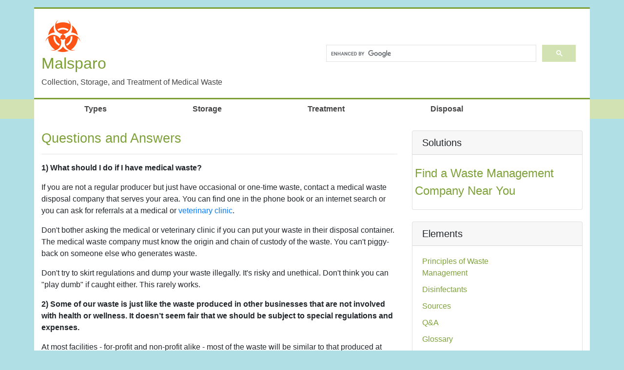

--- FILE ---
content_type: text/html
request_url: https://www.malsparo.com/qa.htm
body_size: 4298
content:
<!DOCTYPE html>
<html lang="en">

  <head>
<script defer data-domain="malsparo.com" src="https://plausible.io/js/plausible.js"></script>

    <meta charset="utf-8">
    <meta name="viewport" content="width=device-width, initial-scale=1, shrink-to-fit=no">
    
    <meta name="author" content="">

<title>Questions and Answers</title>
<meta name="Description" content="Online source for information on medical waste." />
<meta name="Keywords" content="about website waste management" />


    <!-- Bootstrap core CSS -->
    <link href="vendor/bootstrap/css/bootstrap.min.css" rel="stylesheet">
	


    <!-- Custom styles for this template -->
    <link href="css/main.css" rel="stylesheet">

  </head>

  <body>
  
  <header>
  <div class="container header">
  <div class="row">
  <div class="col-lg-6">
  <a href="https://www.malsparo.com/"><img src=" https://www.malsparo.com/images/smalllogo.jpg">
  
  <h2>Malsparo</h2>

<span class="tagline">Collection, Storage, and Treatment of Medical Waste</span></a>
  </div>
  
  <div class="col-lg-6 srch">
 

<script>
  (function() {
    var cx = '003335517412414647936:vfb129ggta0';
    var gcse = document.createElement('script');
    gcse.type = 'text/javascript';
    gcse.async = true;
    gcse.src = 'https://cse.google.com/cse.js?cx=' + cx;
    var s = document.getElementsByTagName('script')[0];
    s.parentNode.insertBefore(gcse, s);
  })();
</script>
<gcse:search></gcse:search>



  </div>
  
  </div>  
  </div>
  
  
  </header

    <!-- Navigation -->
    <nav class="navbar navbar-expand-lg navbar-dark bg-dark fixed-top">
      <div class="container top-menu">
        
        <button class="navbar-toggler" type="button" data-toggle="collapse" data-target="#navbarResponsive" aria-controls="navbarResponsive" aria-expanded="false" aria-label="Toggle navigation">
          <span class="navbar-toggler-icon"></span>
        </button>
        <div class="collapse navbar-collapse" id="navbarResponsive">
          <ul class="navbar-nav ml-auto">
            <li class="nav-item active">
              <a class="nav-link" href="https://www.malsparo.com/types.htm">Types
                <span class="sr-only">(current)</span>
              </a>
            </li>
            <li class="nav-item">
              <a class="nav-link" href="https://www.malsparo.com/storage.htm">Storage</a>
            </li>
            <li class="nav-item">
              <a class="nav-link" href="https://www.malsparo.com/treatment.htm">Treatment</a>
            </li>
			<li class="nav-item">
              <a class="nav-link" href="https://www.malsparo.com/disposal.htm">Disposal</a>
            </li>
             
          </ul>
        </div>
      </div>
    </nav>

    <!-- Page Content -->
    <div class="container post">

      <div class="row">

        <!-- Post Content Column -->
        <div class="col-lg-8 left_bar">

          <!-- Title -->
          <h1 class="mt-4">Questions and Answers</h1>

          <!-- Preview Image -->


          <hr>

          <!-- Post Content -->
         

</p> <p>
<strong>1) What should I do if I have medical waste?</strong>
</p>
<p>
If you are not a regular producer but just have occasional or one-time waste, contact a medical waste disposal company that serves your area. You can find one in the phone book or an internet search or you can ask for referrals at a medical or <a href="https://www.malsparo.com/vets.htm">veterinary clinic</a>. 
</p>
<p>
Don't bother asking the medical or veterinary clinic if you can put your waste in their disposal container. The medical waste company must know the origin and chain of custody of the waste. You can't piggy-back on someone else who generates waste. 
</p>
<p>
Don't try to skirt regulations and dump your waste illegally. It's risky and unethical. Don't think you can "play dumb" if caught either. This rarely works.

</p>

<p>
<strong>2) Some of our waste is just like the waste produced in other businesses that are not involved with health or wellness.  It doesn’t seem fair that we should be subject to special regulations and expenses.</strong>
</p>
<p>
At most facilities - for-profit and non-profit alike - most of the waste will be similar to that produced at other businesses and residences. This is called municipal solid waste (MSW) and is usually sent to a landfill. There’s no special regulation of this type of waste generated at medical facilities if you maintain segregation of hazardous and regulated waste from routine waste. Additional cost may be a more elaborate collection system and in many cases, this cost is low. 
</p>
<p>
Biomedical waste may be subject to greater regulation and disposal costs, but that's what our society has deemed fair. We do not want that waste to harm anyone. 




</p>

<p>
<strong>3) Is it OK to use the term “toxic waste” occasionally?</strong>
</p>
<p>
No. As waste management professionals we need to be precise in our language. Waste is ‘toxic’ only if it is biologically harmful or lethal to a living organism when it gets inside the body. The US federal government definition of hazardous waste (RCRA waste) lists four characteristics that might make a waste hazardous, and toxicity is one of them. So while it might be technically correct to call a material toxic waste, most potentially harmful waste you encounter is probably not toxic. Stick to the familiar categories just to be safe.
</p>


<p>
<strong>4) If the disposal is just going to be incineration, why can't I do that myself in my autoclave?</strong>
</p>
<p>
Even if you have a laboratory grade autoclave, you probably can't follow the best practices of waste incinerators. For instance, how will you handle the smoke or off-gas? Autoclaves are designed to sterilize equipment that is already clean, not to burn waste. 
</p>
<p>
Having said that, a good deal of infectious waste is deactivated in hospital autoclaves. It can be done, but make sure the waste you put in the autoclave is appropriate for this type of treatment. Make sure it does not combust and produce large exhaust streams. 


</p>
<p>
<strong>5) Does old prescription medication count as medical waste?</strong>
</p>
<p>
It depends on who you are. If you are an operating business - for profit or not-for-profit - then yes, pharmaceutical waste requires special treatment and disposal. 
</p>
<p>
For household use, no. The drugs are potentially harmful to people and animals but they do not typically have live cultures. The disposal of medicines requires some special attention, though. It is usually legal to put them in the household trash (check your local waste authority to make certain), but responsible disposal calls for a little more attention. T he best practice of to mix them with coffee grounds, kitty litter, sawdust, or other repugnant material to make the medicine less appealing to pets, children, and interlopers who may be going through your trash. Put the mixture in a plastic bag and seal before putting everything in the large garbage bag or container. The EPA published guidelines on how individual citizens should get rid of medicines: <a href="https://archive.epa.gov/region02/capp/web/pdf/ppcpflyer.pdf">https://archive.epa.gov/region02/capp/web/pdf/ppcpflyer.pdf</a< 
Some communities have Drug Take-Back Days during which they set up collection spots for old medicine. 

</p>
<p>

It depends on who you are. If you are an operating business - for profit or not-for-profit - then yes, pharmaceutical waste <a href="https://www.malsparo.com/pharm.htm">requires special treatment</a> and disposal.
</p>
<p>
For household use, no. The drugs are potentially harmful to people and animals but they do not typically have live cultures. The disposal of medicines requires some special attention, though. It is usually legal to put them in the household trash (check your local waste authority to make certain), but responsible disposal calls for a little more attention.  T he best practice of to mix them with coffee grounds, kitty litter, sawdust, or other repugnant material to make the medicine less appealing to pets, children, and interlopers who may be going through your trash. Put the mixture in a plastic bag and seal before putting everything in the large garbage bag or container.  The EPA published guidelines on how individual citizens should get rid of medicines: <a href="https://archive.epa.gov/region02/capp/web/pdf/ppcpflyer.pdf">https://archive.epa.gov/region02/capp/web/pdf/ppcpflyer.pdf</a>

</p>
<p>
Some communities have Drug Take-Back Days during which they set up collection spots for old medicine. </p>
<p>
<strong>6) Is medical waste really so bad?</strong>
</p>
<p>
Most of it is the same as household or office waste. But exposure to some types of waste can result in disease or injury to humans and assault on the environment. What makes medical waste dangerous? Waste that is infectious, genotoxic, or radioactive is of concern. Sharps waste <a href="https://www.malsparo.com/sharps.htm">can produce injuries</a>, and any waste that has hazardous constituents or pharmaceuticals must be handled appropriately. 


</p>
<p>
<strong>7) Is medical waste worse than nuclear waste?</strong>
</p>
<p>
<img src="https://www.malsparo.com/images/bloodtrash1small.jpg" alt="blood in the garbage" align="left" hspace=10 vspace=10>
It probably doesn’t have the stigma with the general public that nuclear waste does, but really there is no general answer. Nuclear waste, which is more properly called radioactive waste, presents a huge range of hazard levels. Low-level radioactive waste might be only weakly radioactive. High-level rad waste can be very radioactive and should not be approached by humans without shielding. Infectious/biological waste likewise has a wide range of risk profiles. 
</p>
<p>
<strong>8) Is dog manure medical waste?</strong>
</p>
<p>
No. It is more like what you normally flush down the toilet. Actually, you could flush dog manure down the toilet, but most municipal waste collection agencies will accept it in normal household trash. This waste contains e. coli and perhaps pathogens, but a limited amount of manure is deemed acceptable in the municipal solid waste stream that goes to a sanitary landfill. 
</p>
<p>
Conclusion: either leave your dog manure on the lawn, in the woods, etc. or put it in your trash. Animal feces from laboratories is usually treated as pathological waste. It may have unusual components, and even if it doesn’t the waste management authorities at these facilities usually ask researchers to put manure in pathological waste containers. 

</p>
<p>
<strong>9) Why is untreated sewage dangerous?</strong>
</p>
<p>
Untreated sewage is considered infectious because it is assumed to contain fecal matter, which has high levels of bacteria. There have been countless cases throughout history of people getting cholera or another illness from drinking untreated wastewater. 
</p>
<p>
<strong>10) Do we try to eliminate bacteria?</strong>
</p>
<p>
No, it is in rare cases that anyone tries to eliminate bacteria. That is called sterilization, and some items (e.g. some medical equipment) are sterilized before use. But most bacteria is harmless to humans, and in any case, humans have bacteria all over them, so any place where there are people, there are bacteria. The human scalp has an estimated 1 million colony-forming units (CFU) per square centimeter, and even the forarm skin has 10,000 CFU per square centimeter. 
</p>
<p>
<strong>10) Can't I just toss bleach of everything?  That disinfects.</strong>
</p>
<p>
Don't use bleach for everything as it can produce negative reactions. However, strong oxidizers like bleach, peroxide, <a href="https://www.malsparo.com/ozone.htm">and ozone</a> are useful in treating many medical wastes.



</p>          

          

          <hr>

          

          <!-- Comment with nested comments -->
          

        </div>

        <!-- Sidebar Widgets Column -->
        <div class="col-md-4 sidebar">

          <!-- Search Widget -->
 

          <!-- Categories Widget -->
          <div class="card my-4">
            <h5 class="card-header">Solutions</h5>
            <div class="card-body">
              <div class="row">
                <div>
<font size=+2>
                      <a href="https://www.malsparo.com/companies.htm">Find a Waste Management<br/> Company Near You</font></a>
 
                </div>
               
              </div>
            </div>
          </div>

          <div class="card my-4">
            <h5 class="card-header">Elements</h5>
            <div class="card-body">
              <div class="row">
                <div class="col-lg-6">
                  <ul class="list-unstyled mb-0">
                    <li>
                      <a href="https://www.malsparo.com/principles.htm">Principles of Waste Management</a>
                    </li>
                    <li>
                      <a href="https://www.malsparo.com/disinfectants.htm">Disinfectants</a>
                    </li>
                    <li>
                      <a href="https://www.malsparo.com/sources.htm">Sources</a>
                    </li>
					<li>
                      <a href="https://www.malsparo.com/qa.htm">Q&A</a>
                    </li>
					<li>
                      <a href="https://www.malsparo.com/glossary.htm">Glossary</a>
                    </li>
                  </ul>
                </div>
               
              </div>
            </div>
          </div>

          <!-- Side Widget -->
          <div class="card my-4">
            <h5 class="card-header">Selected Treatments</h5>
            <div class="card-body">
              <div class="row">
                <div class="col-lg-6">
                  <ul class="list-unstyled mb-0">
                    <li>
                      <a href="https://www.malsparo.com/treatment.htm#incin">Incineration</a>
                    </li>
                    <li>
                      <a href="https://www.malsparo.com/autoclave.htm">Autoclaves</a>
                    </li>
                    <li>
                      <a href="https://www.malsparo.com/heat.htm">Heat Treatment</a>
                    </li>

					<li>
                      <a href="https://www.malsparo.com/design.htm">Treatment Design</a>
                    </li>
                  </ul>
                </div>
               
              </div>
            </div>
          </div>

        </div>

      </div>
      <!-- /.row -->

    </div>
    <!-- /.container -->

    <!-- Footer -->
    <footer class="py-5 bg-dark">
      <div class="container">
        <p class="m-0 text-center text-grey">©  Malsparo&#153;  |  <a href="https://www.malsparo.com/about.htm">About Us</a>  |  <a href="https://www.malsparo.com/sitemap.htm">Sitemap</a>&nbsp;&nbsp;&nbsp;&nbsp;&nbsp;&nbsp;&nbsp;&nbsp;&nbsp;&nbsp;&nbsp;</p>
      </div>
      <!-- /.container -->
    </footer>



  </body>

</html>


--- FILE ---
content_type: text/css
request_url: https://www.malsparo.com/css/main.css
body_size: 694
content:
/*!
 * Start Bootstrap - Blog Post (https://startbootstrap.com/template-overviews/blog-post)
 * Copyright 2013-2017 Start Bootstrap
 * Licensed under MIT (https://github.com/BlackrockDigital/startbootstrap-blog-post/blob/master/LICENSE)
 */

body {
  padding-top: 15px!important;
  background:#B0E0E6;
  
}
.imgs{float:right;padding-left:20px;}
.blockquote {
	font-size: 16px;
	border: 5px solid #F3F6D0;
	padding: 10px;
	margin:0 18px 1rem;
}
.gsc-search-button{background:#D2E2B2!important;border:none!important;cursor:pointer;}
.srch{vertical-align:middle;padding-top:3.5%;}
.app-btn {
	background-color: rgba(122, 158, 30, 1);
	border: solid rgba(122, 158, 30, 1) 0px;
	cursor: pointer !important;
	color: #fff !important;
	padding: 12px;
	border-radius: 4px;
	text-align: center;
	margin: 0 auto;
}
.app-btn:hover{opacity:0.7;}
header a{color:#7CA035;}
.tagline{color:#444;}
header a:hover{text-decoration:none;}
.h1, h1{font-size:1.7rem;}
.post{background:#fff;border-bottom:3px solid #7CA035;}
.ml-auto, .mx-auto{margin-left:0!important;}
.navbar-nav .active{color:#444;}
.navbar-dark .navbar-nav .active > .nav-link, .navbar-dark .navbar-nav .nav-link.active, .navbar-dark .navbar-nav .nav-link.show, .navbar-dark .navbar-nav .show > .nav-link{color:#444;}

.left_bar h1, .left_bar h2, .left_bar h3, .left_bar h4, .left_bar h5, .left_bar h6 {
	margin-bottom: .5rem;
	font-family: inherit;
	font-weight: 500;
	line-height: 1.2;
	color: #7CA035;
}
.bg-dark{background:#D2E2B2!important;}
.top-menu{background:#fff;}
.navbar-dark .navbar-nav .nav-link{color:#444;font-weight:bold;}
.sidebar a{color:#7EA239;}
.sidebar ul li{margin-bottom:10px;}
.fixed-top{position:relative;}
.header{background:#fff;}
.header {
	border-bottom: 3px solid #7CA035;
	border-top: 3px solid #7CA035;
	padding-bottom: 20px;
	padding-top: 20px;
}
.navbar {
	padding: 0rem 1rem;
}
.navbar-dark .navbar-nav .nav-link:focus, .navbar-dark .navbar-nav .nav-link:hover{background:#D2E2B2;color:#444;}

.navbar-expand-lg .navbar-nav .nav-link {
	padding-right: 5.5rem;
	padding-left: 5.5rem;
}

@media screen and (max-width: 991px) {
  .navbar-expand-lg{position:fixed!important;}
  .top-menu {
	background: #D1E2B1;
}
.navbar-expand-lg .navbar-nav .nav-link{padding-left:0.5rem;padding-right:0.5rem;}
.navbar-dark .navbar-toggler-icon {
	background-image: url("data:image/svg+xml;charset=utf8,%3Csvg viewBox='0 0 30 30' xmlns='http://www.w3.org/2000/svg'%3E%3Cpath stroke='rgba(0, 0, 0, 1)' stroke-width='2' stroke-linecap='round' stroke-miterlimit='10' d='M4 7h22M4 15h22M4 23h22'/%3E%3C/svg%3E");
}

}
